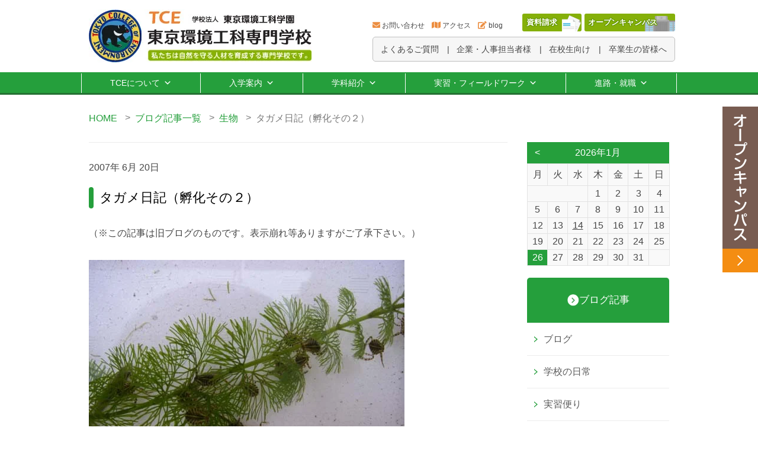

--- FILE ---
content_type: text/html; charset=UTF-8
request_url: https://tce.ac.jp/blogs/%E3%82%BF%E3%82%AC%E3%83%A1%E6%97%A5%E8%A8%98%EF%BC%88%E5%AD%B5%E5%8C%96%E3%81%9D%E3%81%AE%EF%BC%92%EF%BC%89/
body_size: 81665
content:
<!DOCTYPE html><html lang="ja"><head><meta charset="UTF-8"><meta http-equiv="Content-Language" content="ja"><meta name="google" content="notranslate"><meta name="viewport" content="width=device-width, initial-scale=1.0, maximum-scale=1.0, user-scalable=no"><meta name="format-detection" content="telephone=no"><meta name="google-site-verification" content="bmmrCuU_VZJaRyGxWhdWqiL4-wO-tq-q-uE0hUNDBdc" /><link href="https://use.fontawesome.com/releases/v5.6.1/css/all.css" rel="stylesheet"><title>タガメ日記（孵化その２） | TCE東京環境工科専門学校</title><meta name="description" content="（※この記事は旧ブログのものです。表示崩れ等ありますがご了承下さい。） タガメの孵化は一斉に行われることが知られています．ところが昨日の朝は数個体だけしか孵化しませんでした． あれ？残りは今晩なのかな？と思っていたら，や […]" /><meta name="robots" content="max-image-preview:large" /><meta name="keywords" content="ブログ,生物" /><link rel="canonical" href="https://tce.ac.jp/blogs/%e3%82%bf%e3%82%ac%e3%83%a1%e6%97%a5%e8%a8%98%ef%bc%88%e5%ad%b5%e5%8c%96%e3%81%9d%e3%81%ae%ef%bc%92%ef%bc%89/" /><meta property="og:locale" content="ja_JP" /><meta property="og:site_name" content="TCE東京環境工科専門学校" /><meta property="og:type" content="article" /><meta property="og:title" content="タガメ日記（孵化その２） | TCE東京環境工科専門学校" /><meta property="og:description" content="（※この記事は旧ブログのものです。表示崩れ等ありますがご了承下さい。） タガメの孵化は一斉に行われることが知られています．ところが昨日の朝は数個体だけしか孵化しませんでした． あれ？残りは今晩なのかな？と思っていたら，や […]" /><meta property="og:url" content="https://tce.ac.jp/blogs/%e3%82%bf%e3%82%ac%e3%83%a1%e6%97%a5%e8%a8%98%ef%bc%88%e5%ad%b5%e5%8c%96%e3%81%9d%e3%81%ae%ef%bc%92%ef%bc%89/" /><meta property="og:image" content="https://tce.ac.jp/wp-content/uploads/2021/01/cropped-faicon.png" /><meta property="og:image:secure_url" content="https://tce.ac.jp/wp-content/uploads/2021/01/cropped-faicon.png" /><meta property="og:image:width" content="512" /><meta property="og:image:height" content="512" /><meta property="article:published_time" content="2007-06-20T02:46:23+00:00" /><meta property="article:modified_time" content="2020-04-26T11:41:24+00:00" /><meta property="article:publisher" content="https://www.facebook.com/tceeco/" /><meta name="twitter:card" content="summary_large_image" /><meta name="twitter:site" content="@tceeco" /><meta name="twitter:domain" content="tce.ac.jp" /><meta name="twitter:title" content="タガメ日記（孵化その２） | TCE東京環境工科専門学校" /><meta name="twitter:description" content="（※この記事は旧ブログのものです。表示崩れ等ありますがご了承下さい。） タガメの孵化は一斉に行われることが知られています．ところが昨日の朝は数個体だけしか孵化しませんでした． あれ？残りは今晩なのかな？と思っていたら，や […]" /><meta name="twitter:creator" content="@tceeco" /><meta name="twitter:image" content="https://tce.ac.jp/wp-content/uploads/2021/01/cropped-faicon.png" /> <script type="application/ld+json" class="aioseo-schema">{"@context":"https:\/\/schema.org","@graph":[{"@type":"WebSite","@id":"https:\/\/tce.ac.jp\/#website","url":"https:\/\/tce.ac.jp\/","name":"TCE\u6771\u4eac\u74b0\u5883\u5de5\u79d1\u5c02\u9580\u5b66\u6821","description":"\u6771\u4eac\u3068\u3044\u3046\u90fd\u5fc3\u3067\u81ea\u7136\u74b0\u5883\u3068\u91ce\u751f\u52d5\u7269\u4fdd\u8b77\u306b\u95a2\u308f\u308b\u77e5\u8b58\u30fb\u6280\u8853\u3092\u8eab\u306b\u3064\u3051\u308b\u5c02\u9580\u5b66\u6821\u3002\u81ea\u7136\u74b0\u5883\u4fdd\u8b77\u306e\u30b9\u30da\u30b7\u30e3\u30ea\u30b9\u30c8\u306b\u3088\u308b\u6307\u5c0e\u306b\u3088\u308a\u69d8\u3005\u306a\u5206\u91ce\u3067\u6d3b\u8e8d\u3067\u304d\u308b\u4eba\u6750\u3092\u80b2\u6210\u3057\u307e\u3059\u3002","inLanguage":"ja","publisher":{"@id":"https:\/\/tce.ac.jp\/#organization"}},{"@type":"Organization","@id":"https:\/\/tce.ac.jp\/#organization","name":"TCE\u6771\u4eac\u74b0\u5883\u5de5\u79d1\u5c02\u9580\u5b66\u6821","url":"https:\/\/tce.ac.jp\/","sameAs":["https:\/\/www.facebook.com\/tceeco\/","https:\/\/twitter.com\/tceeco"]},{"@type":"BreadcrumbList","@id":"https:\/\/tce.ac.jp\/blogs\/%e3%82%bf%e3%82%ac%e3%83%a1%e6%97%a5%e8%a8%98%ef%bc%88%e5%ad%b5%e5%8c%96%e3%81%9d%e3%81%ae%ef%bc%92%ef%bc%89\/#breadcrumblist","itemListElement":[{"@type":"ListItem","@id":"https:\/\/tce.ac.jp\/#listItem","position":1,"item":{"@type":"WebPage","@id":"https:\/\/tce.ac.jp\/","name":"\u30db\u30fc\u30e0","description":"\u6771\u4eac\u3068\u3044\u3046\u90fd\u5fc3\u3067\u81ea\u7136\u74b0\u5883\u3068\u91ce\u751f\u52d5\u7269\u4fdd\u8b77\u306b\u95a2\u308f\u308b\u77e5\u8b58\u30fb\u6280\u8853\u3092\u8eab\u306b\u3064\u3051\u308b\u5c02\u9580\u5b66\u6821\u3002\u81ea\u7136\u74b0\u5883\u4fdd\u8b77\u306e\u30b9\u30da\u30b7\u30e3\u30ea\u30b9\u30c8\u306b\u3088\u308b\u6307\u5c0e\u306b\u3088\u308a\u69d8\u3005\u306a\u5206\u91ce\u3067\u6d3b\u8e8d\u3067\u304d\u308b\u4eba\u6750\u3092\u80b2\u6210\u3057\u307e\u3059\u3002","url":"https:\/\/tce.ac.jp\/"},"nextItem":"https:\/\/tce.ac.jp\/blogs\/#listItem"},{"@type":"ListItem","@id":"https:\/\/tce.ac.jp\/blogs\/#listItem","position":2,"item":{"@type":"WebPage","@id":"https:\/\/tce.ac.jp\/blogs\/","name":"\u30d6\u30ed\u30b0","description":"\uff08\u203b\u3053\u306e\u8a18\u4e8b\u306f\u65e7\u30d6\u30ed\u30b0\u306e\u3082\u306e\u3067\u3059\u3002\u8868\u793a\u5d29\u308c\u7b49\u3042\u308a\u307e\u3059\u304c\u3054\u4e86\u627f\u4e0b\u3055\u3044\u3002\uff09 \u30bf\u30ac\u30e1\u306e\u5b75\u5316\u306f\u4e00\u6589\u306b\u884c\u308f\u308c\u308b\u3053\u3068\u304c\u77e5\u3089\u308c\u3066\u3044\u307e\u3059\uff0e\u3068\u3053\u308d\u304c\u6628\u65e5\u306e\u671d\u306f\u6570\u500b\u4f53\u3060\u3051\u3057\u304b\u5b75\u5316\u3057\u307e\u305b\u3093\u3067\u3057\u305f\uff0e \u3042\u308c\uff1f\u6b8b\u308a\u306f\u4eca\u6669\u306a\u306e\u304b\u306a\uff1f\u3068\u601d\u3063\u3066\u3044\u305f\u3089\uff0c\u3084 [\u2026]","url":"https:\/\/tce.ac.jp\/blogs\/"},"nextItem":"https:\/\/tce.ac.jp\/blogs\/%e3%82%bf%e3%82%ac%e3%83%a1%e6%97%a5%e8%a8%98%ef%bc%88%e5%ad%b5%e5%8c%96%e3%81%9d%e3%81%ae%ef%bc%92%ef%bc%89\/#listItem","previousItem":"https:\/\/tce.ac.jp\/#listItem"},{"@type":"ListItem","@id":"https:\/\/tce.ac.jp\/blogs\/%e3%82%bf%e3%82%ac%e3%83%a1%e6%97%a5%e8%a8%98%ef%bc%88%e5%ad%b5%e5%8c%96%e3%81%9d%e3%81%ae%ef%bc%92%ef%bc%89\/#listItem","position":3,"item":{"@type":"WebPage","@id":"https:\/\/tce.ac.jp\/blogs\/%e3%82%bf%e3%82%ac%e3%83%a1%e6%97%a5%e8%a8%98%ef%bc%88%e5%ad%b5%e5%8c%96%e3%81%9d%e3%81%ae%ef%bc%92%ef%bc%89\/","name":"\u30bf\u30ac\u30e1\u65e5\u8a18\uff08\u5b75\u5316\u305d\u306e\uff12\uff09","description":"\uff08\u203b\u3053\u306e\u8a18\u4e8b\u306f\u65e7\u30d6\u30ed\u30b0\u306e\u3082\u306e\u3067\u3059\u3002\u8868\u793a\u5d29\u308c\u7b49\u3042\u308a\u307e\u3059\u304c\u3054\u4e86\u627f\u4e0b\u3055\u3044\u3002\uff09 \u30bf\u30ac\u30e1\u306e\u5b75\u5316\u306f\u4e00\u6589\u306b\u884c\u308f\u308c\u308b\u3053\u3068\u304c\u77e5\u3089\u308c\u3066\u3044\u307e\u3059\uff0e\u3068\u3053\u308d\u304c\u6628\u65e5\u306e\u671d\u306f\u6570\u500b\u4f53\u3060\u3051\u3057\u304b\u5b75\u5316\u3057\u307e\u305b\u3093\u3067\u3057\u305f\uff0e \u3042\u308c\uff1f\u6b8b\u308a\u306f\u4eca\u6669\u306a\u306e\u304b\u306a\uff1f\u3068\u601d\u3063\u3066\u3044\u305f\u3089\uff0c\u3084 [\u2026]","url":"https:\/\/tce.ac.jp\/blogs\/%e3%82%bf%e3%82%ac%e3%83%a1%e6%97%a5%e8%a8%98%ef%bc%88%e5%ad%b5%e5%8c%96%e3%81%9d%e3%81%ae%ef%bc%92%ef%bc%89\/"},"previousItem":"https:\/\/tce.ac.jp\/blogs\/#listItem"}]},{"@type":"Person","@id":"https:\/\/tce.ac.jp\/author\/tce_blog\/#author","url":"https:\/\/tce.ac.jp\/author\/tce_blog\/","name":"\u6771\u4eac\u74b0\u5883\u5de5\u79d1\u5c02\u9580\u5b66\u6821 \u6559\u8077\u54e1","image":{"@type":"ImageObject","@id":"https:\/\/tce.ac.jp\/blogs\/%e3%82%bf%e3%82%ac%e3%83%a1%e6%97%a5%e8%a8%98%ef%bc%88%e5%ad%b5%e5%8c%96%e3%81%9d%e3%81%ae%ef%bc%92%ef%bc%89\/#authorImage","url":"https:\/\/secure.gravatar.com\/avatar\/f6da114fc0a95fe649e2f8be59df4e68?s=96&d=mm&r=g","width":96,"height":96,"caption":"\u6771\u4eac\u74b0\u5883\u5de5\u79d1\u5c02\u9580\u5b66\u6821 \u6559\u8077\u54e1"},"sameAs":["https:\/\/www.facebook.com\/tceeco\/","https:\/\/twitter.com\/tceeco"]},{"@type":"WebPage","@id":"https:\/\/tce.ac.jp\/blogs\/%e3%82%bf%e3%82%ac%e3%83%a1%e6%97%a5%e8%a8%98%ef%bc%88%e5%ad%b5%e5%8c%96%e3%81%9d%e3%81%ae%ef%bc%92%ef%bc%89\/#webpage","url":"https:\/\/tce.ac.jp\/blogs\/%e3%82%bf%e3%82%ac%e3%83%a1%e6%97%a5%e8%a8%98%ef%bc%88%e5%ad%b5%e5%8c%96%e3%81%9d%e3%81%ae%ef%bc%92%ef%bc%89\/","name":"\u30bf\u30ac\u30e1\u65e5\u8a18\uff08\u5b75\u5316\u305d\u306e\uff12\uff09 | TCE\u6771\u4eac\u74b0\u5883\u5de5\u79d1\u5c02\u9580\u5b66\u6821","description":"\uff08\u203b\u3053\u306e\u8a18\u4e8b\u306f\u65e7\u30d6\u30ed\u30b0\u306e\u3082\u306e\u3067\u3059\u3002\u8868\u793a\u5d29\u308c\u7b49\u3042\u308a\u307e\u3059\u304c\u3054\u4e86\u627f\u4e0b\u3055\u3044\u3002\uff09 \u30bf\u30ac\u30e1\u306e\u5b75\u5316\u306f\u4e00\u6589\u306b\u884c\u308f\u308c\u308b\u3053\u3068\u304c\u77e5\u3089\u308c\u3066\u3044\u307e\u3059\uff0e\u3068\u3053\u308d\u304c\u6628\u65e5\u306e\u671d\u306f\u6570\u500b\u4f53\u3060\u3051\u3057\u304b\u5b75\u5316\u3057\u307e\u305b\u3093\u3067\u3057\u305f\uff0e \u3042\u308c\uff1f\u6b8b\u308a\u306f\u4eca\u6669\u306a\u306e\u304b\u306a\uff1f\u3068\u601d\u3063\u3066\u3044\u305f\u3089\uff0c\u3084 [\u2026]","inLanguage":"ja","isPartOf":{"@id":"https:\/\/tce.ac.jp\/#website"},"breadcrumb":{"@id":"https:\/\/tce.ac.jp\/blogs\/%e3%82%bf%e3%82%ac%e3%83%a1%e6%97%a5%e8%a8%98%ef%bc%88%e5%ad%b5%e5%8c%96%e3%81%9d%e3%81%ae%ef%bc%92%ef%bc%89\/#breadcrumblist"},"author":"https:\/\/tce.ac.jp\/author\/tce_blog\/#author","creator":"https:\/\/tce.ac.jp\/author\/tce_blog\/#author","datePublished":"2007-06-20T02:46:23+09:00","dateModified":"2020-04-26T11:41:24+09:00"},{"@type":"Article","@id":"https:\/\/tce.ac.jp\/blogs\/%e3%82%bf%e3%82%ac%e3%83%a1%e6%97%a5%e8%a8%98%ef%bc%88%e5%ad%b5%e5%8c%96%e3%81%9d%e3%81%ae%ef%bc%92%ef%bc%89\/#article","name":"\u30bf\u30ac\u30e1\u65e5\u8a18\uff08\u5b75\u5316\u305d\u306e\uff12\uff09 | TCE\u6771\u4eac\u74b0\u5883\u5de5\u79d1\u5c02\u9580\u5b66\u6821","description":"\uff08\u203b\u3053\u306e\u8a18\u4e8b\u306f\u65e7\u30d6\u30ed\u30b0\u306e\u3082\u306e\u3067\u3059\u3002\u8868\u793a\u5d29\u308c\u7b49\u3042\u308a\u307e\u3059\u304c\u3054\u4e86\u627f\u4e0b\u3055\u3044\u3002\uff09 \u30bf\u30ac\u30e1\u306e\u5b75\u5316\u306f\u4e00\u6589\u306b\u884c\u308f\u308c\u308b\u3053\u3068\u304c\u77e5\u3089\u308c\u3066\u3044\u307e\u3059\uff0e\u3068\u3053\u308d\u304c\u6628\u65e5\u306e\u671d\u306f\u6570\u500b\u4f53\u3060\u3051\u3057\u304b\u5b75\u5316\u3057\u307e\u305b\u3093\u3067\u3057\u305f\uff0e \u3042\u308c\uff1f\u6b8b\u308a\u306f\u4eca\u6669\u306a\u306e\u304b\u306a\uff1f\u3068\u601d\u3063\u3066\u3044\u305f\u3089\uff0c\u3084 [\u2026]","inLanguage":"ja","headline":"\u30bf\u30ac\u30e1\u65e5\u8a18\uff08\u5b75\u5316\u305d\u306e\uff12\uff09","author":{"@id":"https:\/\/tce.ac.jp\/author\/tce_blog\/#author"},"publisher":{"@id":"https:\/\/tce.ac.jp\/#organization"},"datePublished":"2007-06-20T02:46:23+09:00","dateModified":"2020-04-26T11:41:24+09:00","articleSection":"\u30d6\u30ed\u30b0, \u751f\u7269","mainEntityOfPage":{"@id":"https:\/\/tce.ac.jp\/blogs\/%e3%82%bf%e3%82%ac%e3%83%a1%e6%97%a5%e8%a8%98%ef%bc%88%e5%ad%b5%e5%8c%96%e3%81%9d%e3%81%ae%ef%bc%92%ef%bc%89\/#webpage"},"isPartOf":{"@id":"https:\/\/tce.ac.jp\/blogs\/%e3%82%bf%e3%82%ac%e3%83%a1%e6%97%a5%e8%a8%98%ef%bc%88%e5%ad%b5%e5%8c%96%e3%81%9d%e3%81%ae%ef%bc%92%ef%bc%89\/#webpage"},"image":{"@type":"ImageObject","@id":"https:\/\/tce.ac.jp\/#articleImage","url":"\/\/tce.ac.jp\/wp-content\/uploads\/yblogimg\/yblog_5c321af581bbb.jpg"}}]}</script> <link rel='dns-prefetch' href='//use.fontawesome.com' /><link rel='dns-prefetch' href='//s.w.org' /><link rel='stylesheet' id='wp-block-library-css'  href='https://tce.ac.jp/wp-includes/css/dist/block-library/style.min.css?ver=5.6.13' type='text/css' media='all' /><link rel='stylesheet' id='contact-form-7-css'  href='https://tce.ac.jp/wp-content/cache/autoptimize/autoptimize_single_a2e915fb21387a23a3578cb1b2b5a724.php?ver=5.3.2' type='text/css' media='all' /><link rel='stylesheet' id='contact-form-7-confirm-css'  href='https://tce.ac.jp/wp-content/cache/autoptimize/autoptimize_single_c605b424176e2b3541570e9ebd66830b.php?ver=5.1' type='text/css' media='all' /><link rel='stylesheet' id='megamenu-css'  href='https://tce.ac.jp/wp-content/cache/autoptimize/autoptimize_single_cf96c98115366947e7c21a541c863bd9.php?ver=e02341' type='text/css' media='all' /><link rel='stylesheet' id='dashicons-css'  href='https://tce.ac.jp/wp-includes/css/dashicons.min.css?ver=5.6.13' type='text/css' media='all' /><link rel='stylesheet' id='slick-theme_style-css'  href='https://tce.ac.jp/wp-content/cache/autoptimize/autoptimize_single_f9faba678c4d6dcfdde69e5b11b37a2e.php?ver=5.6.13' type='text/css' media='all' /><link rel='stylesheet' id='slick_style-css'  href='https://tce.ac.jp/wp-content/cache/autoptimize/autoptimize_single_f38b2db10e01b1572732a3191d538707.php?ver=5.6.13' type='text/css' media='all' /><link rel='stylesheet' id='tab_switching_style-css'  href='https://tce.ac.jp/wp-content/cache/autoptimize/autoptimize_single_265e5f32f13ddfcb42bed066a76aaa28.php?ver=5.6.13' type='text/css' media='all' /><link rel='stylesheet' id='font-awesome-official-css'  href='https://use.fontawesome.com/releases/v5.15.2/css/all.css' type='text/css' media='all' integrity="sha384-vSIIfh2YWi9wW0r9iZe7RJPrKwp6bG+s9QZMoITbCckVJqGCCRhc+ccxNcdpHuYu" crossorigin="anonymous" /><style id='rocket-lazyload-inline-css' type='text/css'>.rll-youtube-player{position:relative;padding-bottom:56.23%;height:0;overflow:hidden;max-width:100%;}.rll-youtube-player:focus-within{outline: 2px solid currentColor;outline-offset: 5px;}.rll-youtube-player iframe{position:absolute;top:0;left:0;width:100%;height:100%;z-index:100;background:0 0}.rll-youtube-player img{bottom:0;display:block;left:0;margin:auto;max-width:100%;width:100%;position:absolute;right:0;top:0;border:none;height:auto;-webkit-transition:.4s all;-moz-transition:.4s all;transition:.4s all}.rll-youtube-player img:hover{-webkit-filter:brightness(75%)}.rll-youtube-player .play{height:100%;width:100%;left:0;top:0;position:absolute;background:url(https://tce.ac.jp/wp-content/plugins/rocket-lazy-load/assets/img/youtube.png) no-repeat center;background-color: transparent !important;cursor:pointer;border:none;}</style><link rel='stylesheet' id='font-awesome-official-v4shim-css'  href='https://use.fontawesome.com/releases/v5.15.2/css/v4-shims.css' type='text/css' media='all' integrity="sha384-1CjXmylX8++C7CVZORGA9EwcbYDfZV2D4Kl1pTm3hp2I/usHDafIrgBJNuRTDQ4f" crossorigin="anonymous" /><style id='font-awesome-official-v4shim-inline-css' type='text/css'>@font-face {
font-family: "FontAwesome";
src: url("https://use.fontawesome.com/releases/v5.15.2/webfonts/fa-brands-400.eot"),
		url("https://use.fontawesome.com/releases/v5.15.2/webfonts/fa-brands-400.eot?#iefix") format("embedded-opentype"),
		url("https://use.fontawesome.com/releases/v5.15.2/webfonts/fa-brands-400.woff2") format("woff2"),
		url("https://use.fontawesome.com/releases/v5.15.2/webfonts/fa-brands-400.woff") format("woff"),
		url("https://use.fontawesome.com/releases/v5.15.2/webfonts/fa-brands-400.ttf") format("truetype"),
		url("https://use.fontawesome.com/releases/v5.15.2/webfonts/fa-brands-400.svg#fontawesome") format("svg");
}

@font-face {
font-family: "FontAwesome";
src: url("https://use.fontawesome.com/releases/v5.15.2/webfonts/fa-solid-900.eot"),
		url("https://use.fontawesome.com/releases/v5.15.2/webfonts/fa-solid-900.eot?#iefix") format("embedded-opentype"),
		url("https://use.fontawesome.com/releases/v5.15.2/webfonts/fa-solid-900.woff2") format("woff2"),
		url("https://use.fontawesome.com/releases/v5.15.2/webfonts/fa-solid-900.woff") format("woff"),
		url("https://use.fontawesome.com/releases/v5.15.2/webfonts/fa-solid-900.ttf") format("truetype"),
		url("https://use.fontawesome.com/releases/v5.15.2/webfonts/fa-solid-900.svg#fontawesome") format("svg");
}

@font-face {
font-family: "FontAwesome";
src: url("https://use.fontawesome.com/releases/v5.15.2/webfonts/fa-regular-400.eot"),
		url("https://use.fontawesome.com/releases/v5.15.2/webfonts/fa-regular-400.eot?#iefix") format("embedded-opentype"),
		url("https://use.fontawesome.com/releases/v5.15.2/webfonts/fa-regular-400.woff2") format("woff2"),
		url("https://use.fontawesome.com/releases/v5.15.2/webfonts/fa-regular-400.woff") format("woff"),
		url("https://use.fontawesome.com/releases/v5.15.2/webfonts/fa-regular-400.ttf") format("truetype"),
		url("https://use.fontawesome.com/releases/v5.15.2/webfonts/fa-regular-400.svg#fontawesome") format("svg");
unicode-range: U+F004-F005,U+F007,U+F017,U+F022,U+F024,U+F02E,U+F03E,U+F044,U+F057-F059,U+F06E,U+F070,U+F075,U+F07B-F07C,U+F080,U+F086,U+F089,U+F094,U+F09D,U+F0A0,U+F0A4-F0A7,U+F0C5,U+F0C7-F0C8,U+F0E0,U+F0EB,U+F0F3,U+F0F8,U+F0FE,U+F111,U+F118-F11A,U+F11C,U+F133,U+F144,U+F146,U+F14A,U+F14D-F14E,U+F150-F152,U+F15B-F15C,U+F164-F165,U+F185-F186,U+F191-F192,U+F1AD,U+F1C1-F1C9,U+F1CD,U+F1D8,U+F1E3,U+F1EA,U+F1F6,U+F1F9,U+F20A,U+F247-F249,U+F24D,U+F254-F25B,U+F25D,U+F267,U+F271-F274,U+F279,U+F28B,U+F28D,U+F2B5-F2B6,U+F2B9,U+F2BB,U+F2BD,U+F2C1-F2C2,U+F2D0,U+F2D2,U+F2DC,U+F2ED,U+F328,U+F358-F35B,U+F3A5,U+F3D1,U+F410,U+F4AD;
}</style> <script type='text/javascript' defer='defer' src='https://tce.ac.jp/wp-includes/js/jquery/jquery.min.js?ver=3.5.1' id='jquery-core-js'></script> <script defer type='text/javascript' src='https://tce.ac.jp/wp-includes/js/jquery/jquery-migrate.min.js?ver=3.3.2' id='jquery-migrate-js'></script> <script defer type='text/javascript' src='https://tce.ac.jp/wp-content/themes/tce/js/slick/slick.min.js?ver=5.6.13' id='slick_js-js'></script> <script defer type='text/javascript' src='https://tce.ac.jp/wp-content/cache/autoptimize/autoptimize_single_0f2e1cdb1b7d5c4ea8f4dca480333f45.php?ver=5.6.13' id='slider_cource-js'></script> <script defer type='text/javascript' src='https://tce.ac.jp/wp-content/cache/autoptimize/autoptimize_single_9398daab18c493b569a0ba6b1b8cd3d1.php?ver=5.6.13' id='slider_top-js'></script> <script defer type='text/javascript' src='https://tce.ac.jp/wp-content/cache/autoptimize/autoptimize_single_be6d07dd6fe0db3e1c71bb6272e46628.php?ver=5.6.13' id='tab_switching_js-js'></script> <link rel="https://api.w.org/" href="https://tce.ac.jp/wp-json/" /><link rel="alternate" type="application/json" href="https://tce.ac.jp/wp-json/wp/v2/posts/10133" /><link rel="alternate" type="application/json+oembed" href="https://tce.ac.jp/wp-json/oembed/1.0/embed?url=https%3A%2F%2Ftce.ac.jp%2Fblogs%2F%25e3%2582%25bf%25e3%2582%25ac%25e3%2583%25a1%25e6%2597%25a5%25e8%25a8%2598%25ef%25bc%2588%25e5%25ad%25b5%25e5%258c%2596%25e3%2581%259d%25e3%2581%25ae%25ef%25bc%2592%25ef%25bc%2589%2F" /><link rel="alternate" type="text/xml+oembed" href="https://tce.ac.jp/wp-json/oembed/1.0/embed?url=https%3A%2F%2Ftce.ac.jp%2Fblogs%2F%25e3%2582%25bf%25e3%2582%25ac%25e3%2583%25a1%25e6%2597%25a5%25e8%25a8%2598%25ef%25bc%2588%25e5%25ad%25b5%25e5%258c%2596%25e3%2581%259d%25e3%2581%25ae%25ef%25bc%2592%25ef%25bc%2589%2F&#038;format=xml" /><link rel="icon" href="https://tce.ac.jp/wp-content/uploads/2021/01/cropped-faicon-32x32.png" sizes="32x32" /><link rel="icon" href="https://tce.ac.jp/wp-content/uploads/2021/01/cropped-faicon-192x192.png" sizes="192x192" /><link rel="apple-touch-icon" href="https://tce.ac.jp/wp-content/uploads/2021/01/cropped-faicon-180x180.png" /><meta name="msapplication-TileImage" content="https://tce.ac.jp/wp-content/uploads/2021/01/cropped-faicon-270x270.png" />  <script defer src="[data-uri]"></script> <style type="text/css">/** Mega Menu CSS: fs **/</style><noscript><style id="rocket-lazyload-nojs-css">.rll-youtube-player, [data-lazy-src]{display:none !important;}</style></noscript><link rel="stylesheet" href="https://tce.ac.jp/wp-content/cache/autoptimize/autoptimize_single_87394123ec6be9c37cb4fb116f73c1c9.php?v=1228"> <script type='text/javascript' src='//ajax.googleapis.com/ajax/libs/jquery/1.11.0/jquery.min.js?ver=4.2.2'></script> <script defer src="https://ajaxzip3.github.io/ajaxzip3.js" charset="UTF-8"></script> <script defer src="[data-uri]"></script> <script defer src="[data-uri]"></script> <script defer src="[data-uri]"></script> <link rel="preconnect" href="https://fonts.gstatic.com"><link href="https://fonts.googleapis.com/css2?family=Yusei+Magic&display=swap" rel="stylesheet"></head><body> <noscript><iframe src="https://www.googletagmanager.com/ns.html?id=GTM-MMNMQGPV"
height="0" width="0" style="display:none;visibility:hidden"></iframe></noscript><div id="fb-root"></div> <script defer src="[data-uri]"></script> <header class="c-header js-header"><div class="c-header__inner u-cf"> <a class="c-header__logo u-fl u-filter" href="/"><img class="u-fulimg" src="data:image/svg+xml,%3Csvg%20xmlns='http://www.w3.org/2000/svg'%20viewBox='0%200%20100%200'%3E%3C/svg%3E" height="auto" width="100%" alt="TCE 学校法人 東京環境工科学園 東京環境工科専門学校" data-lazy-src="//tce.ac.jp/wp-content/themes/tce/images/common/header_logo.jpg"><noscript><img class="u-fulimg" src="//tce.ac.jp/wp-content/themes/tce/images/common/header_logo.jpg" height="auto" width="100%" alt="TCE 学校法人 東京環境工科学園 東京環境工科専門学校"></noscript></a><div class="pc_header__sub_menu"><ul class="h_sub_menu_01"><li><i class="fas fa-envelope"></i><a href="/contact/">お問い合わせ</a></li><li><i class="fas fa-map"></i><a href="/access/">アクセス</a></li><li><i class="fas fa-edit"></i><a href="/blogs/">blog</a></li><li class="btn_request"><a href="https://r-shingaku.com/ce/form/1309/input">資料請求</a></li><li class="btn_opencampus"><a href="/opencampus/">オープンキャンパス</a></li></ul><ul class="h_sub_menu_02"><li><a href="/faq/">よくあるご質問</a></li><li><a href="/company/">企業・人事担当者様</a></li><li><a href="/for-current-students/">在校生向け</a></li><li><a href="/alumni/">卒業生の皆様へ</a></li></ul></div></div><div id="mega-menu-wrap-main-menu" class="mega-menu-wrap"><div class="mega-menu-toggle"><div class="mega-toggle-blocks-left"></div><div class="mega-toggle-blocks-center"></div><div class="mega-toggle-blocks-right"><div class='mega-toggle-block mega-menu-toggle-animated-block mega-toggle-block-0' id='mega-toggle-block-0'><button aria-label="Toggle Menu" class="mega-toggle-animated mega-toggle-animated-slider" type="button" aria-expanded="false"> <span class="mega-toggle-animated-box"> <span class="mega-toggle-animated-inner"></span> </span> </button></div></div></div><ul id="mega-menu-main-menu" class="mega-menu max-mega-menu mega-menu-horizontal mega-no-js" data-event="hover_intent" data-effect="fade" data-effect-speed="200" data-effect-mobile="disabled" data-effect-speed-mobile="0" data-panel-inner-width="900px" data-mobile-force-width="false" data-second-click="go" data-document-click="collapse" data-vertical-behaviour="standard" data-breakpoint="0" data-unbind="true" data-mobile-state="collapse_all" data-hover-intent-timeout="300" data-hover-intent-interval="100"><li class='mega-menu-item mega-menu-item-type-post_type mega-menu-item-object-page mega-menu-megamenu mega-menu-item-has-children mega-align-bottom-left mega-menu-megamenu mega-menu-item-14730' id='mega-menu-item-14730'><a class="mega-menu-link" href="https://tce.ac.jp/about/" aria-haspopup="true" aria-expanded="false" tabindex="0">TCEについて<span class="mega-indicator"></span></a><ul class="mega-sub-menu"><li class='mega-menu-item mega-menu-item-type-widget widget_text mega-menu-columns-5-of-5 mega-menu-item-text-2' id='mega-menu-item-text-2'><div class="textwidget"><p><a href="https://tce.ac.jp/about/"><i class="fas fa-chevron-circle-right"></i>TCEについて</a></p></div></li><li class='mega-menu-item mega-menu-item-type-widget widget_text mega-menu-columns-1-of-5 mega-menu-clear mega-menu-item-text-6' id='mega-menu-item-text-6'><div class="textwidget"><p><a href="https://tce.ac.jp/about/message/"><img class="alignnone wp-image-15625 size-full" src="data:image/svg+xml,%3Csvg%20xmlns='http://www.w3.org/2000/svg'%20viewBox='0%200%20100%20100'%3E%3C/svg%3E" alt="校長メッセージ" width="100" height="100" data-lazy-src="https://tce.ac.jp/wp-content/uploads/2021/02/about_thumb_01.jpg" /><noscript><img loading="lazy" class="alignnone wp-image-15625 size-full" src="https://tce.ac.jp/wp-content/uploads/2021/02/about_thumb_01.jpg" alt="校長メッセージ" width="100" height="100" /></noscript></a></p><p class="mega-block-title"><a href="https://tce.ac.jp/about/message/">&gt; 校長メッセージ</a></p></div></li><li class='mega-menu-item mega-menu-item-type-widget widget_text mega-menu-columns-1-of-5 mega-menu-item-text-7' id='mega-menu-item-text-7'><div class="textwidget"><p><a href="https://tce.ac.jp/about/voices/"><img class="alignnone wp-image-15612 size-full" src="data:image/svg+xml,%3Csvg%20xmlns='http://www.w3.org/2000/svg'%20viewBox='0%200%20100%20100'%3E%3C/svg%3E" alt="学生メッセージ" width="100" height="100" data-lazy-src="https://tce.ac.jp/wp-content/uploads/2021/03/about_thumb_02.png" /><noscript><img loading="lazy" class="alignnone wp-image-15612 size-full" src="https://tce.ac.jp/wp-content/uploads/2021/03/about_thumb_02.png" alt="学生メッセージ" width="100" height="100" /></noscript></a></p><p class="mega-block-title"><a href="https://tce.ac.jp/about/voices/">&gt; 学生メッセージ</a></p></div></li><li class='mega-menu-item mega-menu-item-type-widget widget_text mega-menu-columns-1-of-5 mega-menu-item-text-8' id='mega-menu-item-text-8'><div class="textwidget"><p><a href="https://tce.ac.jp/about/lecturer/"><img class="alignnone wp-image-15744 size-full" src="data:image/svg+xml,%3Csvg%20xmlns='http://www.w3.org/2000/svg'%20viewBox='0%200%20100%20100'%3E%3C/svg%3E" alt="講師紹介" width="100" height="100" data-lazy-src="https://tce.ac.jp/wp-content/uploads/2021/03/about_thumb_03.jpg" /><noscript><img loading="lazy" class="alignnone wp-image-15744 size-full" src="https://tce.ac.jp/wp-content/uploads/2021/03/about_thumb_03.jpg" alt="講師紹介" width="100" height="100" /></noscript></a></p><p class="mega-block-title"><a href="https://tce.ac.jp/about/lecturer/">&gt; 講師紹介</a></p></div></li><li class='mega-menu-item mega-menu-item-type-widget widget_text mega-menu-columns-1-of-5 mega-menu-item-text-9' id='mega-menu-item-text-9'><div class="textwidget"><p><a href="https://tce.ac.jp/about/summary/"><img class="alignnone wp-image-15614 size-full" src="data:image/svg+xml,%3Csvg%20xmlns='http://www.w3.org/2000/svg'%20viewBox='0%200%20100%20100'%3E%3C/svg%3E" alt="学校概要・沿革" width="100" height="100" data-lazy-src="https://tce.ac.jp/wp-content/uploads/2021/02/about_thumb_04.jpg" /><noscript><img loading="lazy" class="alignnone wp-image-15614 size-full" src="https://tce.ac.jp/wp-content/uploads/2021/02/about_thumb_04.jpg" alt="学校概要・沿革" width="100" height="100" /></noscript></a></p><p class="mega-block-title"><a href="https://tce.ac.jp/about/summary/">&gt; 学校概要・沿革</a></p></div></li><li class='mega-menu-item mega-menu-item-type-widget widget_text mega-menu-columns-1-of-5 mega-menu-item-text-10' id='mega-menu-item-text-10'><div class="textwidget"><p><a href="https://tce.ac.jp/about/senior01/"><img class="alignnone wp-image-15615 size-full" src="data:image/svg+xml,%3Csvg%20xmlns='http://www.w3.org/2000/svg'%20viewBox='0%200%20100%20100'%3E%3C/svg%3E" alt="活躍するシニア学生" width="100" height="100" data-lazy-src="https://tce.ac.jp/wp-content/uploads/2021/02/about_thumb_05.jpg" /><noscript><img loading="lazy" class="alignnone wp-image-15615 size-full" src="https://tce.ac.jp/wp-content/uploads/2021/02/about_thumb_05.jpg" alt="活躍するシニア学生" width="100" height="100" /></noscript></a></p><p class="mega-block-title"><a href="https://tce.ac.jp/about/senior01/">&gt; 活躍するシニア学生</a></p></div></li></ul></li><li class='mega-menu-item mega-menu-item-type-post_type mega-menu-item-object-page mega-menu-megamenu mega-menu-item-has-children mega-align-bottom-left mega-menu-megamenu mega-menu-item-14741' id='mega-menu-item-14741'><a class="mega-menu-link" href="https://tce.ac.jp/admission/" aria-haspopup="true" aria-expanded="false" tabindex="0">入学案内<span class="mega-indicator"></span></a><ul class="mega-sub-menu"><li class='mega-menu-item mega-menu-item-type-widget widget_text mega-menu-columns-6-of-6 mega-menu-item-text-25' id='mega-menu-item-text-25'><div class="textwidget"><p><a href="https://tce.ac.jp/admission/"><i class="fas fa-chevron-circle-right"></i>入学案内</a></p></div></li><li class='mega-menu-item mega-menu-item-type-widget widget_text mega-menu-columns-1-of-6 mega-menu-clear mega-menu-item-text-26' id='mega-menu-item-text-26'><div class="textwidget"><p><a href="https://tce.ac.jp/admission/guidelines/"><img class="alignnone wp-image-15616 size-full" src="data:image/svg+xml,%3Csvg%20xmlns='http://www.w3.org/2000/svg'%20viewBox='0%200%20100%20100'%3E%3C/svg%3E" alt="募集要項" width="100" height="100" data-lazy-src="https://tce.ac.jp/wp-content/uploads/2021/02/admission_thumb_01.jpg" /><noscript><img loading="lazy" class="alignnone wp-image-15616 size-full" src="https://tce.ac.jp/wp-content/uploads/2021/02/admission_thumb_01.jpg" alt="募集要項" width="100" height="100" /></noscript></a></p><p><a href="https://tce.ac.jp/admission/guidelines/">&gt; 募集要項</a></p></div></li><li class='mega-menu-item mega-menu-item-type-widget widget_text mega-menu-columns-1-of-6 mega-menu-item-text-27' id='mega-menu-item-text-27'><div class="textwidget"><p><a href="https://tce.ac.jp/admission/ao/"><img class="alignnone wp-image-15617 size-full" src="data:image/svg+xml,%3Csvg%20xmlns='http://www.w3.org/2000/svg'%20viewBox='0%200%20100%20100'%3E%3C/svg%3E" alt="AO入試" width="100" height="100" data-lazy-src="https://tce.ac.jp/wp-content/uploads/2021/02/admission_thumb_02.jpg" /><noscript><img loading="lazy" class="alignnone wp-image-15617 size-full" src="https://tce.ac.jp/wp-content/uploads/2021/02/admission_thumb_02.jpg" alt="AO入試" width="100" height="100" /></noscript></a></p><p><a href="https://tce.ac.jp/admission/ao/">&gt; 総合型選抜（AO入試）</a></p></div></li><li class='mega-menu-item mega-menu-item-type-widget widget_text mega-menu-columns-1-of-6 mega-menu-item-text-28' id='mega-menu-item-text-28'><div class="textwidget"><p><a href="https://tce.ac.jp/admission/examination/"><img class="alignnone wp-image-15618 size-full" src="data:image/svg+xml,%3Csvg%20xmlns='http://www.w3.org/2000/svg'%20viewBox='0%200%20100%20100'%3E%3C/svg%3E" alt="推薦・一般入試" width="100" height="100" data-lazy-src="https://tce.ac.jp/wp-content/uploads/2021/02/admission_thumb_03.jpg" /><noscript><img loading="lazy" class="alignnone wp-image-15618 size-full" src="https://tce.ac.jp/wp-content/uploads/2021/02/admission_thumb_03.jpg" alt="推薦・一般入試" width="100" height="100" /></noscript></a></p><p><a href="https://tce.ac.jp/admission/examination/">&gt; 推薦型・一般選抜</a></p></div></li><li class='mega-menu-item mega-menu-item-type-widget widget_text mega-menu-columns-1-of-6 mega-menu-item-text-29' id='mega-menu-item-text-29'><div class="textwidget"><p><a href="https://tce.ac.jp/admission/support/"><img class="alignnone wp-image-15619 size-full" src="data:image/svg+xml,%3Csvg%20xmlns='http://www.w3.org/2000/svg'%20viewBox='0%200%20100%20100'%3E%3C/svg%3E" alt="学費サポート" width="100" height="100" data-lazy-src="https://tce.ac.jp/wp-content/uploads/2021/02/admission_thumb_04.jpg" /><noscript><img loading="lazy" class="alignnone wp-image-15619 size-full" src="https://tce.ac.jp/wp-content/uploads/2021/02/admission_thumb_04.jpg" alt="学費サポート" width="100" height="100" /></noscript></a></p><p><a href="https://tce.ac.jp/admission/support/">&gt; 学費サポート</a></p></div></li><li class='mega-menu-item mega-menu-item-type-widget widget_text mega-menu-columns-1-of-6 mega-menu-item-text-30' id='mega-menu-item-text-30'><div class="textwidget"><p><a href="https://tce.ac.jp/admission/dormitory/"><img class="alignnone wp-image-15620 size-full" src="data:image/svg+xml,%3Csvg%20xmlns='http://www.w3.org/2000/svg'%20viewBox='0%200%20100%20100'%3E%3C/svg%3E" alt="学生寮について" width="100" height="100" data-lazy-src="https://tce.ac.jp/wp-content/uploads/2021/02/admission_thumb_05.jpg" /><noscript><img loading="lazy" class="alignnone wp-image-15620 size-full" src="https://tce.ac.jp/wp-content/uploads/2021/02/admission_thumb_05.jpg" alt="学生寮について" width="100" height="100" /></noscript></a></p><p><a href="https://tce.ac.jp/admission/dormitory/">&gt; 学生寮について</a></p></div></li><li class='mega-menu-item mega-menu-item-type-widget widget_text mega-menu-columns-1-of-6 mega-menu-item-text-31' id='mega-menu-item-text-31'><div class="textwidget"><p><a href="https://tce.ac.jp/opencampus/"><img class="alignnone wp-image-15635 size-full" src="data:image/svg+xml,%3Csvg%20xmlns='http://www.w3.org/2000/svg'%20viewBox='0%200%20100%20100'%3E%3C/svg%3E" alt="オープンキャンパス" width="100" height="100" data-lazy-src="https://tce.ac.jp/wp-content/uploads/2021/02/admission_thumb_06.jpg" /><noscript><img loading="lazy" class="alignnone wp-image-15635 size-full" src="https://tce.ac.jp/wp-content/uploads/2021/02/admission_thumb_06.jpg" alt="オープンキャンパス" width="100" height="100" /></noscript></a></p><p><a href="https://tce.ac.jp/opencampus/">&gt; オープンキャンパス</a></p></div></li></ul></li><li class='mega-menu-item mega-menu-item-type-post_type mega-menu-item-object-page mega-menu-megamenu mega-menu-item-has-children mega-align-bottom-left mega-menu-megamenu mega-menu-item-14732' id='mega-menu-item-14732'><a class="mega-menu-link" href="https://tce.ac.jp/courses/" aria-haspopup="true" aria-expanded="false" tabindex="0">学科紹介<span class="mega-indicator"></span></a><ul class="mega-sub-menu"><li class='mega-menu-item mega-menu-item-type-widget widget_text mega-menu-columns-2-of-2 mega-menu-item-text-16' id='mega-menu-item-text-16'><div class="textwidget"><p><a href="https://tce.ac.jp/courses/"><i class="fas fa-chevron-circle-right"></i>学科紹介</a></p></div></li><li class='mega-menu-item mega-menu-item-type-widget widget_text mega-menu-columns-1-of-2 mega-menu-clear mega-menu-item-text-38' id='mega-menu-item-text-38'><div class="textwidget"><div><p><a href="https://tce.ac.jp/courses/nature/"><img class="alignnone size-full wp-image-15311" src="data:image/svg+xml,%3Csvg%20xmlns='http://www.w3.org/2000/svg'%20viewBox='0%200%20100%20100'%3E%3C/svg%3E" alt="" width="100" height="100" data-lazy-src="https://tce.ac.jp/wp-content/uploads/2015/03/department_nature_thumb.jpg" /><noscript><img loading="lazy" class="alignnone size-full wp-image-15311" src="https://tce.ac.jp/wp-content/uploads/2015/03/department_nature_thumb.jpg" alt="" width="100" height="100" /></noscript></a></p></div><div><p><a class="mega-menu_courses_link" href="https://tce.ac.jp/courses/nature/">2年制 自然環境保全学科</a></p><ul class="megamenu_courses"><li><a href="https://tce.ac.jp/courses/nature/nature-consavation/"><i class="fas fa-angle-right"></i> 自然環境保全コース</a><ul><li><a class="waffle-rich-text-link" href="https://tce.ac.jp/courses/nature/nature-consavation/pickup" data-sheets-formula-bar-text-link="https://drive.google.com/file/d/1H_Dn5DVOgKiyPRHEHhuJQqMChzUkJATy/view?usp=sharing" data-sheets-formula-bar-text-style="font-size:15px;color:#0563c1;font-weight:normal;text-decoration:underline;font-family:'Arial';font-style:normal;text-decoration-skip-ink:none;"><i class="fas fa-angle-right"></i> 野外実習・PICK UP プログラム</a></li></ul></li><li><a href="https://tce.ac.jp/courses/nature/wildlife-management/"><i class="fas fa-angle-right"></i> 野生動物保護管理コース</a><ul><li><a class="waffle-rich-text-link" href="https://tce.ac.jp/courses/nature/wildlife-management/pickup/" data-sheets-formula-bar-text-link="https://drive.google.com/file/d/1H_Dn5DVOgKiyPRHEHhuJQqMChzUkJATy/view?usp=sharing" data-sheets-formula-bar-text-style="font-size:15px;color:#0563c1;font-weight:normal;text-decoration:underline;font-family:'Arial';font-style:normal;text-decoration-skip-ink:none;"><i class="fas fa-angle-right"></i> 野外実習・PICK UP プログラム</a></li></ul></li><li><a href="https://tce.ac.jp/courses/nature/work/"> <i class="fas fa-angle-right"></i> 目指す資格</a></li><li><a href="https://tce.ac.jp/courses/nature/curriculum/"> <i class="fas fa-angle-right"></i> カリキュラム一覧</a></li></ul></div></div></li><li class='mega-menu-item mega-menu-item-type-widget widget_text mega-menu-columns-1-of-2 mega-menu-item-text-39' id='mega-menu-item-text-39'><div class="textwidget"><div><p><a href="https://tce.ac.jp/courses/koumuin/"><img class="alignnone wp-image-15631 size-full" src="data:image/svg+xml,%3Csvg%20xmlns='http://www.w3.org/2000/svg'%20viewBox='0%200%20100%20100'%3E%3C/svg%3E" alt="環境・森林系公務員ゼミ" width="100" height="100" data-lazy-src="https://tce.ac.jp/wp-content/uploads/2021/02/courses_thumb_03.jpg" /><noscript><img loading="lazy" class="alignnone wp-image-15631 size-full" src="https://tce.ac.jp/wp-content/uploads/2021/02/courses_thumb_03.jpg" alt="環境・森林系公務員ゼミ" width="100" height="100" /></noscript></a><a class="mega-menu_courses_link" href="https://tce.ac.jp/courses/koumuin/">環境・森林系公務員ゼミ</a></p></div><div></div></div></li></ul></li><li class='mega-menu-item mega-menu-item-type-post_type mega-menu-item-object-page mega-menu-megamenu mega-menu-item-has-children mega-align-bottom-left mega-menu-megamenu mega-menu-item-14733' id='mega-menu-item-14733'><a class="mega-menu-link" href="https://tce.ac.jp/fieldwork/" aria-haspopup="true" aria-expanded="false" tabindex="0">実習・フィールドワーク<span class="mega-indicator"></span></a><ul class="mega-sub-menu"><li class='mega-menu-item mega-menu-item-type-widget widget_text mega-menu-columns-7-of-7 mega-menu-item-text-17' id='mega-menu-item-text-17'><div class="textwidget"><p><a href="https://tce.ac.jp/fieldwork/"><i class="fas fa-chevron-circle-right"></i>実習・フィールドワーク</a></p></div></li><li class='mega-menu-item mega-menu-item-type-widget widget_text mega-menu-columns-1-of-7 mega-menu-clear mega-menu-item-text-18' id='mega-menu-item-text-18'><div class="textwidget"><p><a href="https://tce.ac.jp/fieldwork/suburbs/"><img class="alignnone wp-image-16594 size-full" src="data:image/svg+xml,%3Csvg%20xmlns='http://www.w3.org/2000/svg'%20viewBox='0%200%20100%20100'%3E%3C/svg%3E" alt="都市近郊" width="100" height="100" data-lazy-src="https://tce.ac.jp/wp-content/uploads/2021/03/overseas_top_thumb_02.jpg" /><noscript><img loading="lazy" class="alignnone wp-image-16594 size-full" src="https://tce.ac.jp/wp-content/uploads/2021/03/overseas_top_thumb_02.jpg" alt="都市近郊" width="100" height="100" /></noscript></a></p><p><a href="https://tce.ac.jp/fieldwork/suburbs/">&gt; 都市近郊</a></p></div></li><li class='mega-menu-item mega-menu-item-type-widget widget_text mega-menu-columns-1-of-7 mega-menu-item-text-19' id='mega-menu-item-text-19'><div class="textwidget"><p><a href="https://tce.ac.jp/fieldwork/kurohime/"><img class="alignnone wp-image-16595 size-full" src="data:image/svg+xml,%3Csvg%20xmlns='http://www.w3.org/2000/svg'%20viewBox='0%200%20100%20100'%3E%3C/svg%3E" alt="長野県・黒姫" width="100" height="100" data-lazy-src="https://tce.ac.jp/wp-content/uploads/2021/03/overseas_top_thumb_03.jpg" /><noscript><img loading="lazy" class="alignnone wp-image-16595 size-full" src="https://tce.ac.jp/wp-content/uploads/2021/03/overseas_top_thumb_03.jpg" alt="長野県・黒姫" width="100" height="100" /></noscript></a></p><p><a href="https://tce.ac.jp/fieldwork/kurohime/">&gt; 長野県・黒姫</a></p></div></li><li class='mega-menu-item mega-menu-item-type-widget widget_text mega-menu-columns-1-of-7 mega-menu-item-text-20' id='mega-menu-item-text-20'><div class="textwidget"><p><a href="https://tce.ac.jp/fieldwork/masuho/"><img class="alignnone wp-image-16596 size-full" src="data:image/svg+xml,%3Csvg%20xmlns='http://www.w3.org/2000/svg'%20viewBox='0%200%20100%20100'%3E%3C/svg%3E" alt="山梨県・増穂" width="100" height="100" data-lazy-src="https://tce.ac.jp/wp-content/uploads/2021/03/overseas_top_thumb_04.jpg" /><noscript><img loading="lazy" class="alignnone wp-image-16596 size-full" src="https://tce.ac.jp/wp-content/uploads/2021/03/overseas_top_thumb_04.jpg" alt="山梨県・増穂" width="100" height="100" /></noscript></a></p><p><a href="https://tce.ac.jp/fieldwork/masuho/">&gt; 山梨県・増穂</a></p></div></li><li class='mega-menu-item mega-menu-item-type-widget widget_text mega-menu-columns-1-of-7 mega-menu-item-text-21' id='mega-menu-item-text-21'><div class="textwidget"><p><a href="https://tce.ac.jp/fieldwork/yakushima/"><img class="alignnone wp-image-16597 size-full" src="data:image/svg+xml,%3Csvg%20xmlns='http://www.w3.org/2000/svg'%20viewBox='0%200%20100%20100'%3E%3C/svg%3E" alt="鹿児島県・屋久島" width="100" height="100" data-lazy-src="https://tce.ac.jp/wp-content/uploads/2021/03/overseas_top_thumb_05.jpg" /><noscript><img loading="lazy" class="alignnone wp-image-16597 size-full" src="https://tce.ac.jp/wp-content/uploads/2021/03/overseas_top_thumb_05.jpg" alt="鹿児島県・屋久島" width="100" height="100" /></noscript></a></p><p><a href="https://tce.ac.jp/fieldwork/yakushima/">&gt; 鹿児島県・屋久島</a></p></div></li><li class='mega-menu-item mega-menu-item-type-widget widget_text mega-menu-columns-1-of-7 mega-menu-item-text-22' id='mega-menu-item-text-22'><div class="textwidget"><p><a href="https://tce.ac.jp/fieldwork/indonesia/"><img class="alignnone wp-image-16598 size-full" src="data:image/svg+xml,%3Csvg%20xmlns='http://www.w3.org/2000/svg'%20viewBox='0%200%20100%20100'%3E%3C/svg%3E" alt="インドネシア" width="100" height="100" data-lazy-src="https://tce.ac.jp/wp-content/uploads/2021/03/overseas_top_thumb_06.jpg" /><noscript><img loading="lazy" class="alignnone wp-image-16598 size-full" src="https://tce.ac.jp/wp-content/uploads/2021/03/overseas_top_thumb_06.jpg" alt="インドネシア" width="100" height="100" /></noscript></a></p><p><a href="https://tce.ac.jp/fieldwork/indonesia/">&gt; インドネシア</a></p></div></li><li class='mega-menu-item mega-menu-item-type-widget widget_text mega-menu-columns-1-of-7 mega-menu-item-text-23' id='mega-menu-item-text-23'><div class="textwidget"><p><a href="https://tce.ac.jp/fieldwork/argentina/"><img class="alignnone wp-image-16599 size-full" src="data:image/svg+xml,%3Csvg%20xmlns='http://www.w3.org/2000/svg'%20viewBox='0%200%20100%20100'%3E%3C/svg%3E" alt="アルゼンチン" width="100" height="100" data-lazy-src="https://tce.ac.jp/wp-content/uploads/2021/03/overseas_top_thumb_08.jpg" /><noscript><img loading="lazy" class="alignnone wp-image-16599 size-full" src="https://tce.ac.jp/wp-content/uploads/2021/03/overseas_top_thumb_08.jpg" alt="アルゼンチン" width="100" height="100" /></noscript></a></p><p><a href="https://tce.ac.jp/fieldwork/argentina/">&gt; アルゼンチン</a></p></div></li><li class='mega-menu-item mega-menu-item-type-widget widget_text mega-menu-columns-1-of-7 mega-menu-item-text-24' id='mega-menu-item-text-24'><div class="textwidget"><p><a href="https://tce.ac.jp/fieldwork/africa/"><img class="alignnone wp-image-16593 size-full" src="data:image/svg+xml,%3Csvg%20xmlns='http://www.w3.org/2000/svg'%20viewBox='0%200%20100%20100'%3E%3C/svg%3E" alt="アフリカ" width="100" height="100" data-lazy-src="https://tce.ac.jp/wp-content/uploads/2021/03/overseas_top_thumb_09.jpg" /><noscript><img loading="lazy" class="alignnone wp-image-16593 size-full" src="https://tce.ac.jp/wp-content/uploads/2021/03/overseas_top_thumb_09.jpg" alt="アフリカ" width="100" height="100" /></noscript></a></p><p><a href="https://tce.ac.jp/fieldwork/africa/">&gt; アフリカ</a></p></div></li></ul></li><li class='mega-menu-item mega-menu-item-type-post_type mega-menu-item-object-page mega-menu-megamenu mega-menu-item-has-children mega-align-bottom-right mega-menu-megamenu mega-menu-item-14734' id='mega-menu-item-14734'><a class="mega-menu-link" href="https://tce.ac.jp/career/" aria-haspopup="true" aria-expanded="false" tabindex="0">進路・就職<span class="mega-indicator"></span></a><ul class="mega-sub-menu"><li class='mega-menu-item mega-menu-item-type-widget widget_text mega-menu-columns-5-of-5 mega-menu-item-text-32' id='mega-menu-item-text-32'><div class="textwidget"><p><a href="https://tce.ac.jp/career/"><i class="fas fa-chevron-circle-right"></i>進路・就職</a></p></div></li><li class='mega-menu-item mega-menu-item-type-widget widget_text mega-menu-columns-1-of-5 mega-menu-clear mega-menu-item-text-33' id='mega-menu-item-text-33'><div class="textwidget"><p><a href="https://tce.ac.jp/career/job/"><img class="alignnone wp-image-15621 size-full" src="data:image/svg+xml,%3Csvg%20xmlns='http://www.w3.org/2000/svg'%20viewBox='0%200%20100%20100'%3E%3C/svg%3E" alt="職種・就職" width="100" height="100" data-lazy-src="https://tce.ac.jp/wp-content/uploads/2021/02/career_thumb_01.jpg" /><noscript><img loading="lazy" class="alignnone wp-image-15621 size-full" src="https://tce.ac.jp/wp-content/uploads/2021/02/career_thumb_01.jpg" alt="職種・就職" width="100" height="100" /></noscript></a></p><p><a href="https://tce.ac.jp/career/job/">&gt; 職種・就職</a></p></div></li><li class='mega-menu-item mega-menu-item-type-widget widget_text mega-menu-columns-1-of-5 mega-menu-item-text-34' id='mega-menu-item-text-34'><div class="textwidget"><p><a href="https://tce.ac.jp/career/internship/"><img class="alignnone wp-image-15622 size-full" src="data:image/svg+xml,%3Csvg%20xmlns='http://www.w3.org/2000/svg'%20viewBox='0%200%20100%20100'%3E%3C/svg%3E" alt="インターシップ" width="100" height="100" data-lazy-src="https://tce.ac.jp/wp-content/uploads/2021/02/career_thumb_02.jpg" /><noscript><img loading="lazy" class="alignnone wp-image-15622 size-full" src="https://tce.ac.jp/wp-content/uploads/2021/02/career_thumb_02.jpg" alt="インターシップ" width="100" height="100" /></noscript></a></p><p><a href="https://tce.ac.jp/career/internship/">&gt; インターンシップ</a></p></div></li><li class='mega-menu-item mega-menu-item-type-widget widget_text mega-menu-columns-1-of-5 mega-menu-item-text-35' id='mega-menu-item-text-35'><div class="textwidget"><p><a href="https://tce.ac.jp/courses/nature/work/"><img class="alignnone wp-image-15623 size-full" src="data:image/svg+xml,%3Csvg%20xmlns='http://www.w3.org/2000/svg'%20viewBox='0%200%20100%20100'%3E%3C/svg%3E" alt="資格習得" width="100" height="100" data-lazy-src="https://tce.ac.jp/wp-content/uploads/2021/02/career_thumb_03.jpg" /><noscript><img loading="lazy" class="alignnone wp-image-15623 size-full" src="https://tce.ac.jp/wp-content/uploads/2021/02/career_thumb_03.jpg" alt="資格習得" width="100" height="100" /></noscript></a></p><p><a href="https://tce.ac.jp/courses/nature/work/">&gt; 資格取得</a></p></div></li><li class='mega-menu-item mega-menu-item-type-widget widget_text mega-menu-columns-1-of-5 mega-menu-item-text-36' id='mega-menu-item-text-36'><div class="textwidget"><p><a href="https://tce.ac.jp/career/hennyu/"><img class="alignnone wp-image-15624 size-full" src="data:image/svg+xml,%3Csvg%20xmlns='http://www.w3.org/2000/svg'%20viewBox='0%200%20100%20100'%3E%3C/svg%3E" alt="大学への編入" width="100" height="100" data-lazy-src="https://tce.ac.jp/wp-content/uploads/2021/02/career_thumb_04.jpg" /><noscript><img loading="lazy" class="alignnone wp-image-15624 size-full" src="https://tce.ac.jp/wp-content/uploads/2021/02/career_thumb_04.jpg" alt="大学への編入" width="100" height="100" /></noscript></a></p><p><a href="https://tce.ac.jp/career/hennyu/">&gt; 大学への編入</a></p></div></li><li class='mega-menu-item mega-menu-item-type-widget widget_text mega-menu-columns-1-of-5 mega-menu-item-text-37' id='mega-menu-item-text-37'><div class="textwidget"><p><a href="https://tce.ac.jp/career/ob-og/"><img class="alignnone wp-image-17279 size-full" src="data:image/svg+xml,%3Csvg%20xmlns='http://www.w3.org/2000/svg'%20viewBox='0%200%20100%20100'%3E%3C/svg%3E" alt="活躍する卒業生" width="100" height="100" data-lazy-src="https://tce.ac.jp/wp-content/uploads/2021/04/career_thumb_05.jpg" /><noscript><img loading="lazy" class="alignnone wp-image-17279 size-full" src="https://tce.ac.jp/wp-content/uploads/2021/04/career_thumb_05.jpg" alt="活躍する卒業生" width="100" height="100" /></noscript></a></p><p><a href="https://tce.ac.jp/career/ob-og/">&gt; 活躍する卒業生</a></p></div></li></ul></li></ul></div></header><div class="c-sidebanner js-side-banner"><div><img src="data:image/svg+xml,%3Csvg%20xmlns='http://www.w3.org/2000/svg'%20viewBox='0%200%2060%20280'%3E%3C/svg%3E" height="280" width="60" alt="オープンキャンパス" data-lazy-src="//tce.ac.jp/wp-content/themes/tce/images/common/banner_off.gif"><noscript><img src="//tce.ac.jp/wp-content/themes/tce/images/common/banner_off.gif" height="280" width="60" alt="オープンキャンパス"></noscript></div> <a class="c-sidebanner__main" href="/opencampus/"><img src="data:image/svg+xml,%3Csvg%20xmlns='http://www.w3.org/2000/svg'%20viewBox='0%200%20239%20280'%3E%3C/svg%3E" height="280" width="239" alt="オープンキャンパス お申し込みはこちら" data-lazy-src="//tce.ac.jp/wp-content/themes/tce/images/common/banner_on.jpg"><noscript><img src="//tce.ac.jp/wp-content/themes/tce/images/common/banner_on.jpg" height="280" width="239" alt="オープンキャンパス お申し込みはこちら"></noscript></a></div><div class="js-banner-start"></div><div class="c-breadcrumb"><ul class="c-breadcrumb__list u-cf"><li><a class="c-breadcrumb__link u-filter" href="/">HOME</a></li><li><a class="c-breadcrumb__link u-filter" href="/blogs/">ブログ記事一覧</a></li><li><a class="c-breadcrumb__link u-filter" href="https://tce.ac.jp/category/%e7%94%9f%e7%89%a9/">生物</a></li><li>タガメ日記（孵化その２）</li></ul></div><div class="c-container"><div class="t-detail__wrapper"><div class="t-detail__contents"><div class="t-blog__detail u-mb40-30"><p class="t-blog__detail__info"> 2007年 6月 20日</p><p class="c-subhead u-mb27-20">タガメ日記（孵化その２）</p><div class="t-blog__detail__contents"><p class="oldnotice">（※この記事は旧ブログのものです。表示崩れ等ありますがご了承下さい。）</p><p></p><p class="img"> <a href="/tce.ac.jp/wp-content/uploads/yblogimg/yblog_5c321af581bbb.jpg"><img src="data:image/svg+xml,%3Csvg%20xmlns='http://www.w3.org/2000/svg'%20viewBox='0%200%20533%200'%3E%3C/svg%3E" width="533" data-lazy-src="//tce.ac.jp/wp-content/uploads/yblogimg/yblog_5c321af581bbb.jpg" /><noscript><img src="//tce.ac.jp/wp-content/uploads/yblogimg/yblog_5c321af581bbb.jpg" width="533" /></noscript></a></p><p class="img"> <a href="/tce.ac.jp/wp-content/uploads/yblogimg/yblog_5c321af7817d0.jpg"><img src="data:image/svg+xml,%3Csvg%20xmlns='http://www.w3.org/2000/svg'%20viewBox='0%200%20533%200'%3E%3C/svg%3E" width="533" data-lazy-src="//tce.ac.jp/wp-content/uploads/yblogimg/yblog_5c321af7817d0.jpg" /><noscript><img src="//tce.ac.jp/wp-content/uploads/yblogimg/yblog_5c321af7817d0.jpg" width="533" /></noscript></a></p><p>タガメの孵化は一斉に行われることが知られています．<br />ところが昨日の朝は数個体だけしか孵化しませんでした．</p><p>あれ？残りは今晩なのかな？と思っていたら，<br />やはり今日の朝にはたくさんのベイビーが水槽に．<br />数えてみると全部で61個体のタガメちゃんが生まれました．<br />共食いするので小分けにしないといけません．</p><p>これから頑張って育てないと！（miz）</p></div></div><ul class="t-blog__detail__pager u-mb60-30"><li class="is-prev"><a class="t-blog__detail__pager__link u-filter" href="https://tce.ac.jp/blogs/%e5%88%83%e7%89%a9%e5%9f%ba%e7%a4%8e%e7%b7%a8/" rel="prev">< 前の記事</a></li><li> <a href="/blogs/" class="t-blog__detail__pager__link u-filter">一覧に戻る</a></li><li class="is-next"><a class="t-blog__detail__pager__link u-filter" href="https://tce.ac.jp/blogs/%e3%81%8a%e4%b9%85%e3%81%97%e3%81%b6%e3%82%8a%e3%81%a7%e3%81%99%e3%80%82%e5%b8%b0%e3%81%a3%e3%81%a6%e3%81%8d%e3%81%be%e3%81%97%e3%81%9f%e3%80%82/" rel="next">次の記事 ></a></li></ul></div><div class="t-detail__sidebar"><table id="wp-calendar"><thead><tr><td id="prev"><a href="https://tce.ac.jp/2025/12/"><</a></td><td colspan="5">2026年1月</td><td id="next" class="pad">&nbsp;</td></tr><tr><th scope="col" title="月曜日">月</th><th scope="col" title="火曜日">火</th><th scope="col" title="水曜日">水</th><th scope="col" title="木曜日">木</th><th scope="col" title="金曜日">金</th><th scope="col" title="土曜日">土</th><th scope="col" title="日曜日">日</th></tr></thead><tbody><tr><td colspan="3" class="pad">&nbsp;</td><td>1</td><td>2</td><td>3</td><td>4</td></tr><tr><td>5</td><td>6</td><td>7</td><td>8</td><td>9</td><td>10</td><td>11</td></tr><tr><td>12</td><td>13</td><td><a href="https://tce.ac.jp/2026/01/14/" title="鴛鴦の銀杏羽">14</a></td><td>15</td><td>16</td><td>17</td><td>18</td></tr><tr><td>19</td><td>20</td><td>21</td><td>22</td><td>23</td><td>24</td><td>25</td></tr><tr><td id="today">26</td><td>27</td><td>28</td><td>29</td><td>30</td><td>31</td><td class="pad" colspan="1">&nbsp;</td></tr></tbody></table><a class="t-detail__sidebar__btn u-filter" href="/blogs/"> <i class="t-detail__sidebar__btn__icon"></i><p class="t-detail__sidebar__btn__txt">ブログ記事</p> </a><ul class="t-detail__sidebar__list js-sub-current"><li class="cat-item cat-item-2"><a href="https://tce.ac.jp/category/blogs/">ブログ</a></li><li class="cat-item cat-item-8"><a href="https://tce.ac.jp/category/%e5%ad%a6%e6%a0%a1%e3%81%ae%e6%97%a5%e5%b8%b8/">学校の日常</a></li><li class="cat-item cat-item-5"><a href="https://tce.ac.jp/category/%e5%ae%9f%e7%bf%92%e4%be%bf%e3%82%8a/">実習便り</a></li><li class="cat-item cat-item-4"><a href="https://tce.ac.jp/category/%e7%94%9f%e7%89%a9/">生物</a></li></ul></div></div></div><footer class="c-footer js-banner-end"><div class="c-footer__scrolltop"><div class="c-footer__scrolltop__inner u-cf"><p class="c-footer__scrolltop__btn u-filter js-scroll-top"> PAGE TOP <i class="c-footer__scrolltop__btn__icon c-ico-icons c-ico-icons--footer_arrow"></i></p></div></div><ul class="c-footer__menu u-cf js-footer-current"><li><a class="u-db u-filter" href="/">ホームページ</a></li><li><a class="u-db u-filter" href="/contact/">お問い合わせ</a></li><li><a class="u-db u-filter" href="/news/">新着情報</a></li><li><a class="u-db u-filter" href="/blogs/">ブログ</a></li><li><a class="u-db u-filter" href="/privacy/">プライバシーポリシー</a></li><li><a class="u-db u-filter" href="/link/">関連リンク</a></li><li><a class="u-db u-filter" href="/access/">アクセス</a></li><li><a class="u-db u-filter" href="/sitemap/">サイトマップ</a></li></ul><div class="c-footer__bottom"><div class="c-footer__bottom__inner u-cf"><ul class="c-footer__sns u-cf"><li> <a href="https://www.youtube.com/@TCEmovie" target="_blank"><img src="data:image/svg+xml,%3Csvg%20xmlns='http://www.w3.org/2000/svg'%20viewBox='0%200%200%2036'%3E%3C/svg%3E" height="36" alt="東京環境工科専門学校【公式】- TCEmovie" data-lazy-src="https://tce.ac.jp/wp-content/themes/tce/images/common/youtube_white.png"><noscript><img src="https://tce.ac.jp/wp-content/themes/tce/images/common/youtube_white.png" height="36" alt="東京環境工科専門学校【公式】- TCEmovie"></noscript></a></li><li> <a href="https://www.instagram.com/tceeco/" target="_blank"><img src="data:image/svg+xml,%3Csvg%20xmlns='http://www.w3.org/2000/svg'%20viewBox='0%200%200%2036'%3E%3C/svg%3E" height="36" alt="東京環境工科専門学校　公式Instagram" data-lazy-src="https://tce.ac.jp/wp-content/themes/tce/images/common/Instagram_icon.png"><noscript><img src="https://tce.ac.jp/wp-content/themes/tce/images/common/Instagram_icon.png" height="36" alt="東京環境工科専門学校　公式Instagram"></noscript></a></li><li> <a href="https://twitter.com/tceeco" target="_blank"><img src="data:image/svg+xml,%3Csvg%20xmlns='http://www.w3.org/2000/svg'%20viewBox='0%200%200%2036'%3E%3C/svg%3E" height="36" alt="東京環境工科専門学校　公式X（旧Twitter）" data-lazy-src="https://tce.ac.jp/wp-content/themes/tce/images/common/X_logo-black.png"><noscript><img src="https://tce.ac.jp/wp-content/themes/tce/images/common/X_logo-black.png" height="36" alt="東京環境工科専門学校　公式X（旧Twitter）"></noscript></a></li><li> <a href="https://www.facebook.com/tceeco" target="_blank"><img src="data:image/svg+xml,%3Csvg%20xmlns='http://www.w3.org/2000/svg'%20viewBox='0%200%200%2036'%3E%3C/svg%3E" height="36" alt="東京環境工科専門学校　公式Facebookページ" data-lazy-src="https://tce.ac.jp/wp-content/themes/tce/images/common/f_logo_RGB-Hex-Blue_512.png"><noscript><img src="https://tce.ac.jp/wp-content/themes/tce/images/common/f_logo_RGB-Hex-Blue_512.png" height="36" alt="東京環境工科専門学校　公式Facebookページ"></noscript></a></li><li> <a href="https://line.me/ti/p/%40tceeco"><img height="36" border="0" alt="友だち追加数" src="data:image/svg+xml,%3Csvg%20xmlns='http://www.w3.org/2000/svg'%20viewBox='0%200%200%2036'%3E%3C/svg%3E" data-lazy-src="//biz.line.naver.jp/line_business/img/btn/addfriends_ja.png"><noscript><img height="36" border="0" alt="友だち追加数" src="//biz.line.naver.jp/line_business/img/btn/addfriends_ja.png"></noscript></a></li></ul><div class="c-footer__bottom__info"> <a class="c-footer__bottom__logo u-filter" href="/"><img class="u-fulimg" src="data:image/svg+xml,%3Csvg%20xmlns='http://www.w3.org/2000/svg'%20viewBox='0%200%20100%200'%3E%3C/svg%3E" height="auto" width="100%" alt="TCE 学校法人 東京環境工科学園 東京環境工科専門学校" data-lazy-src="//tce.ac.jp/wp-content/themes/tce/images/common/footer_logo.gif"><noscript><img class="u-fulimg" src="//tce.ac.jp/wp-content/themes/tce/images/common/footer_logo.gif" height="auto" width="100%" alt="TCE 学校法人 東京環境工科学園 東京環境工科専門学校"></noscript></a><p class="c-footer__bottom__address">〒130-0022 東京都墨田区江東橋3-3-7</p><p class="c-footer__bottom__name">学校法人　東京環境工科学園　東京環境工科専門学校</p></div><p class="c-footer__bottom__copy">Copyright &copy; 2007-2026 <span class="is-bottom"><a href="/">Tokyo College of Environment</a> All rights reserved.</span></p></div></div></footer><nav class="bottom-sticky-nav"><ul><li class="btn_request"><a href="https://r-shingaku.com/ce/form/1309/input">資料請求</a></li><li class="btn_opencampus"><a href="/opencampus/">オープンキャンパス</a></li></ul><div class="bottom-menu"><p class="bottom-menu_01"><a href="/"><i class="fas fa-home"></i> ホーム</a></p><ul class="bottom-menu_02"><li class="bottom-menu_request"><a href="https://r-shingaku.com/ce/form/1309/input">資料請求</a></li><li class="bottom-menu_opencampus"><a href="/opencampus/">オープン<br>キャンパス</a></li></ul><ul class="bottom-menu_03"><li><a href="/about/">TCEについて</a><ul class="children"><li><a href="/about/message/">校長メッセージ</a></li><li><a href="/about/voices/">学生メッセージ</a></li><li><a href="/about/lecturer/">講師紹介</a></li><li><a href="/about/summary/">学校概要・沿革</a></li><li><a href="/about/senior01/">活躍するシニア学生</a></li></ul></li><li><a href="/admission/">入学案内</a><ul class="children"><li><a href="/admission/guidelines/">募集要項</a></li><li><a href="/admission/ao/">総合型選抜（AO入試）</a></li><li><a href="/admission/examination/">推薦型・一般選抜</a></li><li><a href="/admission/support/">学費サポート</a></li><li><a href="/admission/dormitory/">学生寮について</a></li></ul></li><li><a href="/courses/">学科紹介</a><ul class="children"><li><a href="/courses/nature/">2年制 自然環境保全学科</a><ul><li><a href="/courses/nature/nature-consavation/"><i class="fas fa-caret-right"></i>自然環境保全コース</a></li><li><a href="/courses/nature/wildlife-management/"><i class="fas fa-caret-right"></i>野生動物保護管理コース</a></li><li><a href="/courses/nature/work/"><i class="fas fa-caret-right"></i>目指す資格</a></li><li><a href="/courses/nature/curriculum/"><i class="fas fa-caret-right"></i>カリキュラム一覧</a></li></ul></li><li><a href="/courses/koumuin/">環境・森林系公務員ゼミ</a></li></ul></li><li><a href="/fieldwork/">実習・フィールドワーク</a><ul class="children"><li><a href="/fieldwork/suburbs/">都市近郊</a></li><li><a href="/fieldwork/kurohime/">長野県・黒姫</a></li><li><a href="/fieldwork/masuho/">山梨県・増穂</a></li><li><a href="/fieldwork/yakushima/">鹿児島県・屋久島</a></li><li><a href="/fieldwork/indonesia/">インドネシア</a></li><li><a href="/fieldwork/argentina/">アルゼンチン</a></li><li><a href="/fieldwork/africa/">アフリカ</a></li></ul></li><li><a href="/career/">進路・就職</a><ul class="children"><li><a href="/career/job/">職種・就職</a></li><li><a href="/career/internship/">インターンシップ</a></li><li><a href="/courses/nature/work/">資格取得</a></li><li><a href="/career/hennyu/">大学への編入</a></li><li><a href="/career/ob-og/">活躍する卒業生</a></li></ul></li></ul><ul class="bottom-menu_04"><li><a href="/access/"><i class="fas fa-map"></i>アクセス</a></li><li><a href="/contact/"><i class="fas fa-envelope"></i>お問い合わせ</a></li><li><a href="/faq/"><i class="fas fa-question-circle"></i>よくあるご質問</a></li></ul><ul class="bottom-menu_05"><li><a href="/for-current-students/">在校生向け</a></li><li><a href="/alumni/">卒業生の皆様へ</a></li><li><a href="/company/">企業・人事担当者様</a></li><li><a href="/news/">新着情報</a></li><li><a href="/blogs/">ブログ</a></li><li><a href="/photos/">PHOTO</a></li></ul><ul class="bottom-menu_07"><li> <a href="https://www.youtube.com/@TCEmovie" target="_blank"><img src="data:image/svg+xml,%3Csvg%20xmlns='http://www.w3.org/2000/svg'%20viewBox='0%200%200%2036'%3E%3C/svg%3E" height="36" alt="東京環境工科専門学校【公式】- TCEmovie" data-lazy-src="https://tce.ac.jp/wp-content/themes/tce/images/common/youtube_white.png"><noscript><img src="https://tce.ac.jp/wp-content/themes/tce/images/common/youtube_white.png" height="36" alt="東京環境工科専門学校【公式】- TCEmovie"></noscript></a></li><li> <a href="https://www.instagram.com/tceeco/" target="_blank"><img src="data:image/svg+xml,%3Csvg%20xmlns='http://www.w3.org/2000/svg'%20viewBox='0%200%200%2036'%3E%3C/svg%3E" height="36" alt="東京環境工科専門学校　公式Instagram" data-lazy-src="https://tce.ac.jp/wp-content/themes/tce/images/common/Instagram_icon.png"><noscript><img src="https://tce.ac.jp/wp-content/themes/tce/images/common/Instagram_icon.png" height="36" alt="東京環境工科専門学校　公式Instagram"></noscript></a></li><li> <a href="https://twitter.com/tceeco" target="_blank"><img src="data:image/svg+xml,%3Csvg%20xmlns='http://www.w3.org/2000/svg'%20viewBox='0%200%200%2036'%3E%3C/svg%3E" height="36" alt="東京環境工科専門学校　公式X（旧Twitter）" data-lazy-src="https://tce.ac.jp/wp-content/themes/tce/images/common/X_logo-black.png"><noscript><img src="https://tce.ac.jp/wp-content/themes/tce/images/common/X_logo-black.png" height="36" alt="東京環境工科専門学校　公式X（旧Twitter）"></noscript></a></li><li> <a href="https://www.facebook.com/tceeco" target="_blank"><img src="data:image/svg+xml,%3Csvg%20xmlns='http://www.w3.org/2000/svg'%20viewBox='0%200%200%2036'%3E%3C/svg%3E" height="36" alt="東京環境工科専門学校　公式Facebookページ" data-lazy-src="https://tce.ac.jp/wp-content/themes/tce/images/common/f_logo_RGB-Hex-Blue_512.png"><noscript><img src="https://tce.ac.jp/wp-content/themes/tce/images/common/f_logo_RGB-Hex-Blue_512.png" height="36" alt="東京環境工科専門学校　公式Facebookページ"></noscript></a></li><li> <a href="https://line.me/ti/p/%40tceeco"><img height="36" border="0" alt="友だち追加数" src="data:image/svg+xml,%3Csvg%20xmlns='http://www.w3.org/2000/svg'%20viewBox='0%200%200%2036'%3E%3C/svg%3E" data-lazy-src="//biz.line.naver.jp/line_business/img/btn/addfriends_ja.png"><noscript><img height="36" border="0" alt="友だち追加数" src="//biz.line.naver.jp/line_business/img/btn/addfriends_ja.png"></noscript></a></li></ul><ul class="bottom-menu_06"><li><a href="/privacy/">プライバシーポリシー</a></li><li><a href="/link/">関連リンク</a></li><li><a href="/sitemap/">サイトマップ</a></li></ul><div> <input type="button" class="btn1" value="× 閉じる"></div></div><div class="menu-btn"> <button type="button" id="js-buttonHamburger" class="c-button p-hamburger" aria-controls="global-nav" aria-expanded="false"> <span class="p-hamburger__line"> <span class="u-visuallyHidden">メニューを開閉する</span> </span> </button><p>menu</p></div></nav> <script defer type="text/javascript" src="https://tce.ac.jp/wp-content/cache/autoptimize/autoptimize_single_57b3f66664201b407a5dfb75f0bc7123.php?v=1228"></script> <script defer type="text/javascript" src="https://tce.ac.jp/wp-content/cache/autoptimize/autoptimize_single_6766f64fd16c92c841814066fb16af2c.php?v=1228"></script> <link rel="stylesheet" href="https://tce.ac.jp/wp-content/cache/autoptimize/autoptimize_single_50bb6c47c621b7493410c3ec9fb9fbb1.php?v=2.1.5" type="text/css" media="screen" /> <script defer type="text/javascript" src="https://tce.ac.jp/wp-content/cache/autoptimize/autoptimize_single_0ca8cd384931d74c4b6a9f592e987f69.php?v=2.1.5"></script> <link rel="stylesheet" href="https://tce.ac.jp/wp-content/cache/autoptimize/autoptimize_single_00c9c5cc288b0a472e78282edfabd188.php?v=1.0.5" type="text/css" media="screen" /> <script defer type="text/javascript" src="https://tce.ac.jp/wp-content/cache/autoptimize/autoptimize_single_d4b8636246b2ca73f7bbd85c4c8c3abe.php?v=1.0.5"></script> <script defer type="text/javascript" src="https://tce.ac.jp/wp-content/cache/autoptimize/autoptimize_single_a57ed852a2a6c1703e1b6364640823d9.php?v=1.0.6"></script> <script defer type="text/javascript" src="https://tce.ac.jp/wp-content/cache/autoptimize/autoptimize_single_96dc32fb9dfff1662a8164aecc2c4a83.php?v=1.0.7"></script> <script defer src="[data-uri]"></script> <script>(function(i,s,o,g,r,a,m){i['GoogleAnalyticsObject']=r;i[r]=i[r]||function(){
  (i[r].q=i[r].q||[]).push(arguments)},i[r].l=1*new Date();a=s.createElement(o),
  m=s.getElementsByTagName(o)[0];a.async=1;a.src=g;m.parentNode.insertBefore(a,m)
  })(window,document,'script','//www.google-analytics.com/analytics.js','ga');

  ga('create', 'UA-21921538-1', 'auto');
  ga('send', 'pageview');</script> <script defer src="[data-uri]"></script> <script type='text/javascript' src='//tce.ac.jp/wp-includes/js/admin-bar.min.js?ver=4.2.2'></script> <script defer type='text/javascript' src='//tce.ac.jp/wp-content/plugins/contact-form-7/includes/js/jquery.form.min.js?ver=3.51.0-2014.06.20'></script> <script defer src="[data-uri]"></script> <script defer type='text/javascript' src='https://tce.ac.jp/wp-content/cache/autoptimize/autoptimize_single_952e21f7fe575ec91017e15012f404d7.php?ver=5.0'></script> <script defer id="contact-form-7-js-extra" src="[data-uri]"></script> <script defer type='text/javascript' src='https://tce.ac.jp/wp-content/cache/autoptimize/autoptimize_single_f89263c0c2f24398a1df52eead69f5f8.php?ver=5.3.2' id='contact-form-7-js'></script> <script defer type='text/javascript' src='https://tce.ac.jp/wp-includes/js/jquery/jquery.form.min.js?ver=4.2.1' id='jquery-form-js'></script> <script defer type='text/javascript' src='https://tce.ac.jp/wp-content/cache/autoptimize/autoptimize_single_952e21f7fe575ec91017e15012f404d7.php?ver=5.1' id='contact-form-7-confirm-js'></script> <script defer type='text/javascript' src='https://tce.ac.jp/wp-includes/js/hoverIntent.min.js?ver=1.8.1' id='hoverIntent-js'></script> <script defer id="megamenu-js-extra" src="[data-uri]"></script> <script defer type='text/javascript' src='https://tce.ac.jp/wp-content/cache/autoptimize/autoptimize_single_45c7e1410ffc6df2a1396772fab6e8fb.php?ver=2.9.2' id='megamenu-js'></script> <script defer type='text/javascript' src='https://tce.ac.jp/wp-includes/js/wp-embed.min.js?ver=5.6.13' id='wp-embed-js'></script> <script defer src="[data-uri]"></script><script defer data-no-minify="1" src="https://tce.ac.jp/wp-content/plugins/rocket-lazy-load/assets/js/16.1/lazyload.min.js"></script><script defer src="[data-uri]"></script></body></html>